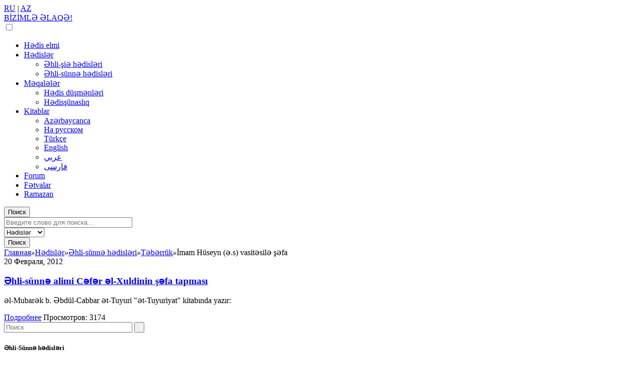

--- FILE ---
content_type: text/html; charset=utf-8
request_url: http://hadis.313news.net/hadith/imam-huseyn-vasitesile-sefa/
body_size: 9558
content:
<!DOCTYPE html>
<html xmlns="http://www.w3.org/1999/xhtml" lang="ru">
<head>
<meta http-equiv="Content-Type" content="text/html; charset=utf-8" />
<meta charset="utf-8" />
<title>İmam Hüseyn (ə.s) vasitəsilə şəfa</title>
<meta name="HandheldFriendly" content="True" />
<meta name="MobileOptimized" content="270" />
<meta http-equiv="X-UA-Compatible" content="IE=edge" />
<meta name="viewport" content="width=device-width,initial-scale=1.0" />
<meta name="description" content="İmam Hüseyn (ə.s) vasitəsilə şəfa" />
<meta name="keywords" content="Hüseyn, təbərrük, şəfa" />
<meta name="author" content="Dünya xəbərləri! Analitik-informasiya portalı" />
<meta name="yandex-verification" content="62517df9d9221111" />
<meta property="og:image" content="/up/logo.png" />
<meta property="og:locale" content="ru_RU" />
<meta property="og:type" content="website" />
<meta property="og:title" content="İmam Hüseyn (ə.s) vasitəsilə şəfa" />
<meta property="og:description" content="İmam Hüseyn (ə.s) vasitəsilə şəfa" />
<meta property="og:url" content="http://hadis.313news.net/hadith/imam-huseyn-vasitesile-sefa/" />
<meta property="og:site_name" content="Dünya xəbərləri! Analitik-informasiya portalı" />
<meta name="twitter:card" content="summary" />
<meta name="twitter:title" content="İmam Hüseyn (ə.s) vasitəsilə şəfa" />
<meta name="twitter:description" content="İmam Hüseyn (ə.s) vasitəsilə şəfa" />
<meta name="twitter:image" content="/up/logo.png" />
<link rel="canonical" href="http://hadis.313news.net/hadith/imam-huseyn-vasitesile-sefa/" />
<link href="/template/Lite/css/base.css" rel="stylesheet" />
<link href="/template/Lite/css/screen.css" rel="stylesheet" />
<link href="/template/Lite/css/catalog.css" rel="stylesheet" />
<link href="/template/Lite/css/block.css" rel="stylesheet" />
<link href="/template/Lite/css/menu.css" rel="stylesheet" />
<link href="/template/Lite/js/colorbox/colorbox.css" rel="stylesheet" />
<link href="/template/Lite/css/liquid-slider.css" rel="stylesheet" /> 
<link href="/template/Lite/css/responsive.css" rel="stylesheet" />
<link href="/template/Lite/css/jcarousel.css" rel="stylesheet" />
<link href="/template/Lite/css/owl.carousel.min.css" rel="stylesheet" />
<link href="/template/Lite/css/animate.min.css" rel="stylesheet" />
<script src="/js/jquery.js"></script>
<script src="/js/jquery.catalog.js"></script>
<!--[if lt IE 9]>
<script src="/template/Lite/js/html5shiv.js"></script>
<script src="/template/Lite/js/css3-mediaqueries.js"></script>
<![endif]-->
<!--[if lt IE 8]>
<link href="/template/Lite/css/ie.css" rel="stylesheet" />
<![endif]-->
<link rel="shortcut icon" href="/favicon.ico" type="image/x-icon" />
<link rel="icon" href="/favicon.ico" type="image/x-icon" />
<!-- Global site tag (gtag.js) - Google Analytics -->
<script async src="https://www.googletagmanager.com/gtag/js?id=UA-87255451-1"></script>
<script>
  window.dataLayer = window.dataLayer || [];
  function gtag(){dataLayer.push(arguments);}
  gtag('js', new Date());

  gtag('config', 'UA-87255451-1');
</script>
</head>
<body>
<div class="buttons"><div class="core"><div class="red"><a href="http://313news.net">RU</a> | <a href="http://az.313news.net">AZ</a></div><div class="contact"><a href="/index.php?dn=contact">BİZİMLƏ ƏLAQƏ!</a></div></div></div>
<header role="banner">
	<div class="core">
		<div class="logo"><a href="/"></a></div>
        <nav role="navigation" class="dws-menu">
	        <input type="checkbox" id="menu" class="toggleMenu">
	        <label for="menu" class="toggleMenu"><span></span><span></span><span></span></label>
	    <ul class="dws-menu"><li><a href="/hedis-elmi">Hədis elmi</a></li><li><a class="arrow" href="/">Hədislər</a><ul><li><a href="/hadith/ehli-sie-hedisleri/">Əhli-şiə hədisləri</a></li><li><a href="/hadith/ehli-sunne-hedisleri/">Əhli-sünnə hədisləri</a></li></ul></li><li><a class="arrow" href="/article/">Məqalələr</a><ul><li><a href="/article/hedis-dusmenleri/">Hədis düşmənləri</a></li><li><a href="/article/hedissunasliq/">Hədisşünaslıq</a></li></ul></li><li><a class="arrow" href="/down/">Kitablar</a><ul><li><a href="/down/azerbaycanca/">Azərbaycanca</a></li><li><a href="/down/na-russkom/">На русском</a></li><li><a href="/down/turkce/">Türkçe</a></li><li><a href="/down/english/">English</a></li><li><a href="/down/araby/">عربي</a></li><li><a href="/down/farsy/">فارسی</a></li></ul></li><li><a href="http://313news.net/forum">Forum</a></li><li><a href="http://fetva.313news.net" target="_blank">Fətvalar</a></li><li><a href="http://ramazan.313news.net" target="_blank">Ramazan</a></li></ul>
        </nav>
		<button type="submit" class="sub-search">Поиск</button>
<div role="search" class="top-search">
<form action="/" method="post" class="my-search">
	<input name="sea" class="my-sea" size="30" maxlength="40" type="text" placeholder="Введите слово для поиска..." required="required">
	    <div class="my-search-select">
	        <select name="dn" class="arrow"><option>Harda?</option><option value="hadith" selected="selected">Hədislər</option><option value="article">Məqalələr</option><option value="down">Kitablar</option></select>
        </div>
	<input name="re" value="search" type="hidden" />
	<button type="submit" class="sub">Поиск</button>
</form>
</div>

    </div>
</header>
<div id="wrapper" class="clearfix">
	<div class="core">
	
	<div id="contents">
		<div id="left"></div>
		<div id="center" role="main">
		<div id="hadith" class="breadcrumb">
<!--	<h1>İmam Hüseyn (ə.s) vasitəsilə şəfa</h1> -->
	<span itemscope itemtype="http://data-vocabulary.org/Breadcrumb"><a href="/" itemprop="url"><span itemprop="title">Главная</span></a></span><i>»</i><span itemscope itemtype="http://data-vocabulary.org/Breadcrumb"><a href="/hadith/" itemprop="url"><span itemprop="title">Hədislər</span></a></span><i>»</i><span itemscope itemtype="http://data-vocabulary.org/Breadcrumb"><a href="/hadith/ehli-sunne-hedisleri/" itemprop="url"><span itemprop="title">Əhli-sünnə hədisləri</span></a></span><i>»</i><span itemscope itemtype="http://data-vocabulary.org/Breadcrumb"><a href="/hadith/teberruk/" itemprop="url"><span itemprop="title">Təbərrük</span></a></span><i>»</i>İmam Hüseyn (ə.s) vasitəsilə şəfa
</div>
 
 










<article role="article">
	<header>
		<time datetime="2012-02-20T16:37:00+04:00">20 Февраля, 2012</time>
		<h3>  <a href="/hadith/imam-huseyn-vasitesile-sefa/ehli-sunne-alimi-cefer-el-xuldinin-sefa-tapmasi">Əhli-sünnə alimi Cəfər əl-Xuldinin şəfa tapması</a></h3>
	</header>
	<div class="text-content">
		<p>əl-Mubarək b. Əbdül-Cabbar ət-Tuyuri "ət-Tuyuriyat" kitabında yazır:</p>
	</div>
	<footer class="ar">
		<aside>
			<a class="read" href="/hadith/imam-huseyn-vasitesile-sefa/ehli-sunne-alimi-cefer-el-xuldinin-sefa-tapmasi">Подробнее</a>
			
			 
			<span class="hits" title="Просмотров">Просмотров:</span> 3174 
			
		</aside>
		
	</footer>
</article>

<form action="/hadith/search" method="post">
<div role="search" class="form-search">
    <input name="sea" id="search" size="30" type="text" placeholder="Поиск" title="Введите слово для поиска" required="required" />
    <button type="submit" class="sub">&nbsp;</button>
</div>
</form>
		</div>
		<div id="right">
			<aside>
	<span><h5>Əhli-Sünnə hədisləri</h5></span>
	<div>
		<p><ul class="js-block-menu"><li><a class="arrow" href="/hadith/quran-elmleri/">Quran elmləri</a><ul><li><a href="/hadith/recm-ve-on-defe-sud-emme-ayeleri/">Rəcm və on dəfə süd əmmə ayələri</a></li><li><a href="/hadith/ehli-sunne-alimleri-tehrif-barede/">Əhli-sünnə alimləri təhrif barədə</a></li><li><a href="/hadith/israiliyyat/">İsrailiyyat</a></li></ul></li><li><a class="arrow" href="/hadith/tovhid/">Tövhid</a><ul><li><a href="/hadith/selefiilerin-yehudi-tovhidi/">Sələfiilərin yəhudi tövhidi</a></li><li><a href="/hadith/allahin-dunya-semasina-enmesi/">Allahın dünya səmasına enməsi</a></li><li><a href="/hadith/allahi-cismlesdirenler/">Allahı cismləşdirənlər</a></li></ul></li><li><a class="arrow" href="/hadith/hzmuhemmed/">Hz.Muhəmməd (s.ə.a.s)</a><ul><li><a href="/hadith/resulullah-s-qurani-unudur/">Rəsulullah (s) Quranı unudur?!</a></li><li><a href="/hadith/resulullahin-hicabsiz-qadinlarla-sohbeti/">Rəsulullah (s.ə.a.s)-in hicabsız qadınlarla söhbəti</a></li><li><a href="/hadith/resulullah-qadin-paltarinda/">Rəsulullah (s.ə.a.s) qadın paltarında!!!</a></li><li><a href="/hadith/peygember-quran-ayesini-aciqlamadan-dunyadan-kocub/">Peyğəmbər (s.ə.a) Quran ayəsini açıqlamadan dünyadan köçüb</a></li></ul></li><li><a class="arrow" href="/hadith/ehli-beyt/">Əhli-beyt (ə.s)</a><ul><li><a href="/hadith/tethir-ayesi/">Təthir ayəsi</a></li><li><a href="/hadith/ehli-beytin-adindan-sonra-eleyhisselam-demek/">Əhli-beytin adından sonra "əleyhissəlam" demək</a></li><li><a href="/hadith/ehli-beyte-munasibet/">Əhli-beyt (ə.s)-a münasibət</a></li><li><a href="/hadith/salavat/">Salavat</a></li><li><a href="/hadith/allahin-kitabi-ve-sunnem-hedisi/">«Allahın kitabı və sünnəm» hədisi</a></li><li><a href="/hadith/meveddet-ayesi/">Məvəddət ayəsi</a></li><li><a href="/hadith/xelifeteyn-iki-xelife-hedisi/">Xəlifəteyn (iki xəlifə) hədisi</a></li></ul></li><li><a class="arrow" href="/hadith/fatime/">Fatimə (ə.s)</a><ul><li><a href="/hadith/en-ustun-qadin/">Ən üstün qadın</a></li><li><a href="/hadith/hzfatimeye-elcilik-hadisesi/">Hz.Fatiməyə (ə.s) elçilik hadisəsi</a></li></ul></li><li><a class="arrow" href="/hadith/imam-eli/">İmam Əli (ə.s)</a><ul><li><a href="/hadith/elini-soyen-meni-soymus-olar/">Əlini söyən, məni söymüş olar!</a></li><li><a href="/hadith/eli-haqq-iledir-haqq-da-eli-ile/">Əli haqq ilədir, haqq da Əli ilə</a></li><li><a href="/hadith/resulullah-ile-en-axirinci-vidalasan-kes/">Rəsulullah (s.ə.a.s) ilə ən axırıncı vidalaşan kəs</a></li><li><a href="/hadith/sehabelerin-en-elmlisi/">Səhabələrin ən elmlisi</a></li><li><a href="/hadith/hzelinin-kebede-dunyaya-gelmesi/">Hz.Əlinin Kəbədə dünyaya gəlməsi</a></li><li><a href="/hadith/resulullahin-beraet-tovbe-suresini-eli-ile-gondermesi/">Rəsulullahın (s.ə.a.s) Bəraət (Tövbə) surəsini Əli (ə.s) ilə göndərməsi</a></li><li><a href="/hadith/yevmud-dar-hedisi/">Yəvmud-Dar hədisi</a></li><li><a href="/hadith/eli-haqqinda-10-fezilet-hedisi/">Əli (ə.s) haqqında 10 fəzilət hədisi</a></li><li><a href="/hadith/islami-ilk-qebul-eden-sexs/">İslamı ilk qəbul edən şəxs</a></li><li><a href="/hadith/peygemberle-ilk-namaz-qilan-sexs/">Peyğəmbərlə (s.ə.a.s) ilk namaz qılan şəxs</a></li><li><a href="/hadith/momin-ve-munafiqleri-tanidan-sexs/">Mömin və münafiqləri tanıdan şəxs</a></li><li><a href="/hadith/peygemberin-eli-es-a-xeberdarliqlari/">Peyğəmbər (s.ə.a.s)-in Əli (ə.s)-a xəbərdarlıqları</a></li><li><a href="/hadith/hzelinin-xilafet-haqqi/">Hz.Əlinin (ə.s) xilafət haqqı</a></li><li><a href="/hadith/menzilet-hadisi/">Mənzilət hədisi</a></li><li><a href="/hadith/imam-eli-barede-ehli-sunne-alimlerinin-sozleri/">İmam Əli (ə.s) barədə əhli-sünnə alimlərinin sözləri</a></li><li><a href="/hadith/peygemberinozu-kimi-olan-sexs/">Peyğəmbərin (s.ə.a) özü kimi olan şəxs</a></li><li><a href="/hadith/hzelinin-oz-dusmenlerine-lenet-oxumasi/">Hz.Əlinin (ə) öz düşmənlərinə lənət oxuması</a></li><li><a href="/hadith/hzelinin-qetli-ve-bunu-evvelceden-bilmesi/">Hz.Əlinin (ə) qətli və bunu əvvəlcədən bilməsi</a></li></ul></li><li><a class="arrow" href="/hadith/imam-eli-haqqinda-ayeler/">İmam Əli (ə.s) haqqında ayələr</a><ul><li><a href="/hadith/red-suresi-7-ci-aye/">Rəd surəsi, 7-ci ayə</a></li></ul></li><li><a class="arrow" href="/hadith/imam-hesen/">İmam Həsən (ə.s)</a><ul><li><a href="/hadith/imam-hesenin-muaviye-terefinden-zeherlendirilmesi/">İmam Həsənin (ə) Müaviyə tərəfindən zəhərləndirilməsi</a></li></ul></li><li><a class="arrow" href="/hadith/imam-huseyn/">İmam Hüseyn (ə.s)</a><ul><li><a href="/hadith/imam-huseynin-dusmenlerinin-baslarina-gelenler/">İmam Hüseynin (ə.s) düşmənlərinin başlarına gələnlər</a></li><li><a href="/hadith/muxtelif-revayetler/">Müxtəlif rəvayətlər</a></li><li><a href="/hadith/cebrayilin-kerbela-barede-xeber-vermesi/">Cəbrayılın (ə) Kərbəla barədə xəbər verməsi</a></li><li><a href="/hadith/peygember-sehabesi-ibn-abbasin-yuxusu/">Peyğəmbər (s.ə.a) səhabəsi İbn Abbasın yuxusu</a></li><li><a href="/hadith/huseyn-mendendir-hedisi/">"Hüseyn məndəndir..." hədisi</a></li><li><a href="/hadith/hzelinin-siffeyne-gederken-neynevada-dediyi-hedis/">Hz.Əlinin (ə) Siffeynə gedərkən Neynəvada dediyi hədis</a></li><li><a href="/hadith/kerbela-sehidleri/">Kərbəla şəhidləri</a></li><li><a href="/hadith/asura-gunu-bas-veren-hadiseler/">Aşura günü baş verən hadisələr</a></li><li><a href="/hadith/yagis-meleyinin-kerbela-barede-xeber-vermesi/">Yağış mələyinin Kərbəla barədə xəbər verməsi</a></li></ul></li><li><a class="arrow" href="/hadith/imam-mehdi/">İmam Mehdi (ə.s)</a><ul><li><a href="/hadith/imam-mehdinin-dogulmasini-etiraf-eden-ehli-sunne-alimleri/">İmam Mehdinin (ə.f) doğulmasını etiraf edən əhli-sünnə alimləri</a></li><li><a href="/hadith/imam-mehdi-ef-mesumdur/">İmam Mehdi (ə.f) məsumdur</a></li></ul></li><li><a class="arrow" href="/hadith/12-xelife/">12 Xəlifə</a><ul><li><a href="/hadith/xelife-mesum-olmalidir/">Xəlifə məsum olmalıdır.</a></li></ul></li><li><a class="arrow" href="/hadith/ehli-beytin-dusmenleri/">Əhli-beytin (ə.s) düşmənləri</a><ul><li><a href="/hadith/heriz-b-osman-el-himsi/">Həriz b. Osman əl-Himsi</a></li><li><a href="/hadith/sevr-b-yezid/">Səvr b. Yəzid</a></li><li><a href="/hadith/xalid-b-seleme/">Xalid b. Sələmə</a></li><li><a href="/hadith/ziyad-b-ilaqe/">Ziyad b. İlaqə</a></li><li><a href="/hadith/ishaq-b-suveyd-el-besri/">İshaq b. Suveyd əl-Bəsri</a></li><li><a href="/hadith/mervan-b-el-hekem/">Mərvan b. əl-Həkəm</a></li><li><a href="/hadith/mugire-b-sube/">Muğirə b. Şubə</a></li><li><a href="/hadith/emevi-beni-umeyye-sulalesi/">Əməvi (Bəni-Üməyyə) sülaləsi</a></li><li><a href="/hadith/muhemmed-ibn-yusif-es-seqefi/">Muhəmməd ibn Yusif əs-Səqəfi</a></li><li><a href="/hadith/ziyad-ibn-sumeyye/">Ziyad ibn Süməyyə</a></li></ul></li><li><a class="arrow" href="/hadith/sehabeler/">Səhabələr</a><ul><li><a href="/hadith/abdullah-b-zubeyr/">Abdullah b. Zubeyr</a></li><li><a href="/hadith/munafiqler/">Münafiqlər</a></li><li><a href="/hadith/sehabelerden-daha-ustun-ummet-kimdir/">Səhabələrdən daha üstün ümmət kimdir?</a></li><li><a href="/hadith/sorgoz-sehabeler/">Şorgöz səhabələr</a></li><li><a href="/hadith/rebie-b-umeyye/">Rəbiə b. Uməyyə</a></li><li><a href="/hadith/serabxor-sehabeler/">Şərabxor səhabələr</a></li><li><a href="/hadith/osmana-qarsi-usyan-eden-ve-onu-oldurenler/">Osmana qarşı üsyan edən və onu öldürənlər</a></li><li><a href="/hadith/muxtelif-meseleler/">Müxtəlif məsələlər</a></li><li><a href="/hadith/hekem-ibn-ebi-el-as/">Həkəm ibn Əbi əl-As</a></li><li><a href="/hadith/emr-ibn-el-as/">Əmr ibn əl-As</a></li><li><a href="/hadith/bezi-sehabeler-peygember-sea-sunnesine-qarsi-cixir/">Bəzi səhabələr Peyğəmbər (s.ə.a) sünnəsinə qarşı çıxır</a></li><li><a href="/hadith/mesum-oldugu-iddia-edilen-sehabeler/">Məsum olduğu iddia edilən səhabələr</a></li><li><a href="/hadith/hzeliye-beyet-etmeyen-sehabeler/">Hz.Əliyə (ə.s) beyət etməyən səhabələr</a></li></ul></li><li><a class="arrow" href="/hadith/ebu-bekr/">Əbu Bəkr</a><ul><li><a href="/hadith/fedek/">Fədək</a></li><li><a href="/hadith/ebu-bekrin-pesmanciligi/">Əbu Bəkrin peşmançılığı</a></li><li><a href="/hadith/ebu-bekr-allah-resulu-ile-magarada-olubmu/">Əbu Bəkr Allah Rəsulu (s) ilə mağarada olubmu?</a></li><li><a href="/hadith/ebu-bekre-beyet/">Əbu Bəkrə beyət</a></li><li><a href="/hadith/ebu-bekrin-muharibelerden-qacmasi/">Əbu Bəkrin müharibələrdən qaçması</a></li><li><a href="/hadith/ebu-bekr-sunneni-terk-edir/">Əbu Bəkr sünnəni tərk edir</a></li></ul></li><li><a class="arrow" href="/hadith/omer/">Ömər</a><ul><li><a href="/hadith/omerin-elmi-seviyyesi/">Ömərin elmi səviyyəsi</a></li><li><a href="/hadith/omerin-doyuslerden-qacmasi/">Ömərin döyüşlərdən qaçması</a></li><li><a href="/hadith/omerin-son-anlari/">Ömərin son anları</a></li><li><a href="/hadith/omer-ibn-el-xettab-peygembere-seriet-oyredir/">Ömər ibn əl-Xəttab Peyğəmbərə (s.ə.a) şəriət öyrədir!</a></li></ul></li><li><a class="arrow" href="/hadith/osman/">Osman</a><ul><li><a href="/hadith/osman-quran-ve-sunneye-qarsi/">Osman Quran və sünnəyə qarşı</a></li><li><a href="/hadith/osmanin-muharibeden-qacmasi/">Osmanın müharibədən qaçması</a></li></ul></li><li><a class="arrow" href="/hadith/resulullahin-xanimlari/">Rəsulullahın xanımları</a><ul><li><a href="/hadith/fitnenin-bas-qaldiracagi-yer/">Fitnənin baş qaldıracağı yer</a></li><li><a href="/hadith/3-nefer-bir-yataqda/">3 nəfər bir yataqda?</a></li><li><a href="/hadith/aise-ve-cemel/">Aişə və Cəməl</a></li><li><a href="/hadith/aisenin-imam-hesene-qarsi-munasibeti/">Aişənin İmam Həsənə (ə.s) qarşı münasibəti</a></li><li><a href="/hadith/aisenin-hzeliye-dusmenciliyi/">Aişənin Hz.Əliyə (ə.s) düşmənçiliyi</a></li><li><a href="/hadith/xanim-aise-men-qadinlarin-yox-kisilerin-anasiyam/">Xanım Aişə: "Mən qadınların yox, kişilərin anasıyam."</a></li></ul></li><li><a class="arrow" href="/hadith/muaviye/">Müaviyyə</a><ul><li><a href="/hadith/muaviye-peygemberin-sunnesine-qarsi/">Muaviyə Peyğəmbər (s.ə.a.s)-in sünnəsinə qarşı</a></li><li><a href="/hadith/muaviyenin-ehli-beyte-qarsi-nifreti/">Muaviyənin Əhli-beytə (ə.s) qarşı nifrəti</a></li><li><a href="/hadith/muaviye-haqqinda-bezi-alimlerin-fikirleri/">Muaviyə haqqında bəzi alimlərin fikirləri</a></li><li><a href="/hadith/muaviye-ve-xilafet/">Muaviyə və xilafət</a></li><li><a href="/hadith/muaviye-ibn-ebu-sufyan-hzeliye-qarsi/">Müaviyə ibn Əbu Süfyan Hz.Əliyə (ə) qarşı</a></li></ul></li><li><a class="arrow" href="/hadith/yezid/">Yezid</a><ul><li><a href="/hadith/ehli-sunne-alimlerinin-yezid-barede-sozleri/">Əhli-sünnə alimlərinin Yezid barədə sözləri</a></li></ul></li><li><a href="/hadith/ebu-hureyre/">Əbu Hüreyrə</a></li><li><a href="/hadith/sefaet/">Şəfaət</a></li><li><a class="arrow" href="/hadith/ehli-sunne-imamlari/">Əhli-sünnə imamları</a><ul><li><a href="/hadith/ebu-henife/">Əbu Hənifə</a></li><li><a href="/hadith/ibrahim-b-sad/">İbrahim b. Sad</a></li><li><a href="/hadith/serabxor-hedis-ravileri/">Şərabxor hədis raviləri</a></li><li><a href="/hadith/ismayil-el-buxari/">İsmayıl əl-Buxari</a></li><li><a href="/hadith/hedis-xainleri/">Hədis xainləri</a></li><li><a href="/hadith/sehabelere-dil-uzadan-ehli-sunne-alimleri/">Səhabələrə dil uzadan əhli-sünnə alimləri</a></li><li><a href="/hadith/ehli-sunne-rical-elminin-problemleri/">Əhli-sünnə rical elminin problemləri</a></li><li><a href="/hadith/ehli-sunne-alimlerinin-etiraflari/">Əhli-sünnə alimlərinin etirafları</a></li></ul></li><li><a href="/hadith/heqiqet-i-muhemmed/">Həqiqət-i Muhəmməd</a></li><li><a class="arrow" href="/hadith/namaz/">Namaz</a><ul><li><a href="/hadith/teravih-namazi/">Təravih namazı</a></li><li><a href="/hadith/namazlarin-ardicil-qilinmasi/">Namazların ardıcıl qılınması</a></li><li><a href="/hadith/destemazda-ayaqlarin-mesh-edilmesi/">Dəstəmazda ayaqların məsh edilməsi</a></li><li><a href="/hadith/torpaga-secde/">Torpağa səcdə</a></li></ul></li><li><a href="/hadith/selefi-vehhabi-fetvalari/">Sələfi (vəhhabi) fətvaları</a></li><li><a href="/hadith/azan/">Azan</a></li><li><a class="arrow" href="/hadith/teqiyye/">Təqiyyə</a><ul><li><a href="/hadith/selefi-alimleri-teqiyye-barede/">Sələfi alimləri təqiyyə barədə</a></li><li><a href="/hadith/ehli-sunne-ve-selefi-alimlerinin-teqiyye-etmeleri/">Əhli-sünnə və sələfi alimlərinin təqiyyə etmələri</a></li></ul></li><li><a href="/hadith/recet/">Rəcət</a></li><li><a href="/hadith/beda/">Bəda</a></li><li><a class="arrow" href="/hadith/qeyb/">Qeyb</a><ul><li><a href="/hadith/sehabelerin-qeybi-bilmesi/">Səhabələrin qeybi bilməsi</a></li></ul></li><li><a href="/hadith/movlud/">Mövlud</a></li><li><a class="arrow" href="/hadith/tevessul/">Təvəssül</a><ul><li><a href="/hadith/ehli-sunne-alimleri-ve-ehli-beyt-es-imamlari-vasitesi-ile-tevessul/">Əhli-sünnə alimləri və Əhli-beyt (ə.s) imamları vasitəsi ilə təvəssül</a></li><li><a href="/hadith/tevessulu-inkar-edenlere-cavab/">Təvəssülü inkar edənlərə cavab</a></li></ul></li><li><a class="arrow" href="/hadith/teberruk/">Təbərrük</a><ul><li><strong class="active ">İmam Hüseyn (ə.s) vasitəsilə şəfa</strong></li><li><a href="/hadith/ehli-sunne-alimleri-ve-teberruk/">Əhli-sünnə alimləri və təbərrük</a></li><li><a href="/hadith/bezi-kitablarin-teberruk-vasitesi-olmasi/">Bəzi kitabların təbərrük vasitəsi olması</a></li></ul></li><li><a class="arrow" href="/hadith/istigase/">İstiğasə</a><ul><li><a href="/hadith/ey-allahin-qullari-yardim-edin/">Ey Allahın qulları, yardım edin!</a></li></ul></li><li><a class="arrow" href="/hadith/qebir-ziyareti/">Qəbir ziyarəti</a><ul><li><a href="/hadith/her-kim-menim-qebrimi-ziyaret-etse-sefaetim-ona-vacib-olar/">Hər kim mənim qəbrimi ziyarət etsə, şəfaətim ona vacib olar!</a></li><li><a href="/hadith/kim-meni-vefatimdan-sonra-ziyaret-ederse-sanki-meni-heyatda-iken-ziyaret-etmisdir/">Kim məni vəfatımdan sonra ziyarət edərsə, sanki məni həyatda ikən ziyarət etmişdir</a></li><li><a href="/hadith/ehli-sunne-imamlari-ve-qebir-ziyareti/">Əhli-sünnə imamları və qəbir ziyarəti</a></li><li><a href="/hadith/sehabeler-ve-qebir-ziyareti/">Səhabələr və qəbir ziyarəti</a></li><li><a href="/hadith/qebirlerin-yaninda-dua-etmek/">Qəbirlərin yanında dua etmək</a></li></ul></li><li><a href="/hadith/ezadarliq/">Əzadarlıq</a></li><li><a class="arrow" href="/hadith/mute-nigahi/">Mütə nigahı</a><ul><li><a href="/hadith/muteni-halal-hesab-eden-sehabe-ve-tabeinler/">Mütəni halal hesab edən səhabə və tabeinlər</a></li></ul></li><li><a href="/hadith/misyar-nigahi/">Misyar nigahı</a></li><li><a class="arrow" href="/hadith/18/">18+</a><ul><li><a href="/hadith/anal-cinsi-munasibetin-hokmu/">Anal cinsi münasibətin hökmü</a></li><li><a href="/hadith/kisinin-ona-haram-olan-qadinlarla-evlenmesi/">Kişinin ona haram olan qadınlarla evlənməsi</a></li><li><a href="/hadith/kicik-yasli-qiz-usagi-ile-cinsi-elaqe/">Kiçik yaşlı qız uşağı ilə cinsi əlaqə</a></li><li><a href="/hadith/kicik-qiz-usagi-ile-intim-oyunlar/">Kiçik qız uşağı ilə intim oyunlar</a></li><li><a href="/hadith/muxtelif/">Müxtəlif</a></li><li><a href="/hadith/boyuk-kisinin-emizdirilmesi/">Böyük kişinin əmizdirilməsi</a></li></ul></li></ul></p>
	</div>
</aside>
<div class="clear"></div>
		</div>
	</div>
	
	    <ul class="newsbox">
	        <li></li>
	        <li></li>
	        <li></li>
	    </ul>	
<!--	<div id="contents">
        <div id="left"></div>
        <div id="center"></div>
	</div>-->
	<div id="contents">
        <div id="botleft"></div>
        <div id="botright"></div>
	</div>
	    
	</div>
</div>
<footer role="contentinfo">
    <div class="core">
	    <ul>
	        <li>313NEWS.NET <i>©</i> 2026 - İnformasiya Analitik Portalı.<span>Bütün hüquqlar qorunub. Materiallarımızdan istifadə edərkən www.313news.net saytına istinad vacibdir!</span>
<div style="margin:10px 0;"><a href="http://vk.com/az313" target="_blank"><img title="313 kanalına keçid" src="/up/icon/vkontakte.png" alt="" /></a> 
<a href="https://www.youtube.com/user/ShiaofAhlulbait/" target="_blank"><img title="313 kanalına keçid" src="/up/icon/youtube.png" alt="" /></a> 
<a href="https://www.facebook.com/www.313news.net/" target="_blank"><img title="313 səhifəsinə keçid" src="/up/icon/facebook.png" alt="" /></a> 
<a href="https://www.instagram.com/313newsnet/" target="_blank"><img title="313 səhifəsinə keçid" src="/up/icon/instagram.png" alt="" /></a> 
<a href="http://ok.ru/www313newsnet" target="_blank"><img title="313 səhifəsinə keçid" src="/up/icon/odnoklassniki.png" alt="" /></a> 
<a href="https://www.facebook.com/hadis.313news.net" target="_blank"><img title="Hədislər səhifəsinə keçid" src="/up/icon/facebook.png" alt="" /></a></div>
<span style="display:none;">
<!--Rating@Mail.ru counter-->
<noindex>
<script language="javascript" type="text/javascript"><!--
d=document;var a='';a+=';r='+escape(top.document.referrer);js=10;//--></script>
<script language="javascript1.1" type="text/javascript"><!--
a+=';j='+navigator.javaEnabled();js=11;//--></script>
<script language="javascript1.2" type="text/javascript"><!--
s=screen;a+=';s='+s.width+'*'+s.height;
a+=';d='+(s.colorDepth?s.colorDepth:s.pixelDepth);js=12;//--></script>
<script language="javascript1.3" type="text/javascript"><!--
js=13;//--></script><script language="javascript" type="text/javascript"><!--
d.write('<a rel="nofollow" href="http://top.mail.ru/jump?=1602618" target="_top">'+
'<img src="http://d4.c7.b8.a1.top.mail.ru/counter?id=1602618;t=59;js='+js+
a+';rand='+Math.random()+'" alt="Рейтинг@Mail.ru" border="0" '+
'height="1" width="1"></a>');if(11<js)d.write('<'+'!-- ');//--></script>
<script language="javascript" type="text/javascript"><!--
if(11<js)d.write('--'+'>');//--></script>

<a rel="nofollow" target="_top" href="http://top.mail.ru/jump?=1602618">
<img src="http://d4.c7.b8.a1.top.mail.ru/counter?js=na;id=1602618;t=59" height="31" width="88" border="0" alt="Рейтинг@Mail.ru"></a>
<!--// Rating@Mail.ru counter-->

<!-- MyCounter v.2.0 -->
<script type="text/javascript"><!--
my_id = 111796;
my_width = 88;
my_height = 35;
my_alt = "MyCounter - счётчик и статистика";
//--></script>
<script type="text/javascript"
  src="http://scripts.mycounter.ua/counter2.0.js">
</script><noscript>
<a target="_blank" href="http://mycounter.ua/"><img
src="http://get.mycounter.ua/counter.php?id=111796"
title="MyCounter - счётчик и статистика"
alt="MyCounter - счётчик и статистика"
width="88" height="35" border="0" /></a></noscript>
<!--/ MyCounter -->
</noindex>
<!-- Yandex.Metrika counter -->
<script src="//mc.yandex.ru/metrika/watch.js" type="text/javascript"></script>
<script type="text/javascript">
try { var yaCounter773004 = new Ya.Metrika({id:773004,
          webvisor:true,
          clickmap:true});
} catch(e) { }
</script>
<noscript><div><img src="//mc.yandex.ru/watch/773004" style="position:absolute; left:-9999px;" alt="" /></div></noscript>
<!-- /Yandex.Metrika counter -->
</span>
	        </li>
	        <li>
<div style="width: 100%;box-sizing: border-box;display: table;">
<dl>
<dd><a href="/hadith/ehli-sie-hedisleri/">Əhli-Şiə hədisləri</a></dd>
<dd><a href="/hadith/ehli-sunne-hedisleri/">Əhli-Sünnə hədisləri</a></dd>
<dd><a href="/hedis-elmi">Hədis elmi</a></dd>
<dd><a href="/article/hedis-dusmenleri/">Hədis düşmənləri</a></dd>
<dd><a href="/article/hedissunasliq/">Hədisşünaslıq</a></dd>
<dd><a href="/down/">Kitablar</a></dd>
</dl>
<dl>
<dd><a href="http://313news.net">Saytın rus dilli versiyası</a></dd>
<dd><a href="http://az.313news.net">Saytın azəri dilli versiyası</a></dd>
<dd><a href="http://fetva.313news.net">Fətvalar bazası</a></dd>
<dd><a href="http://hadis.313news.net">Hədis bazası</a></dd>
<dd><a href="http://ramazan.313news.net">Ramazan haqqında</a></dd>
<dd><a href="http://313news.net/forum">Forum</a></dd>
</dl>
<dl>
<dd><a href="/praytime/">Namaz vaxtları</a></dd>
<dd><a href="/map/">Saytın xəritəsi</a></dd>
<dd><a href="/contact/">Bizimlə əlaqə!</a></dd>
</dl>
</div>
	            </li>
	        <li><a class="dncopy" href="http://hadis.313news.net"><img src="/template/Lite/images/power.gif" alt="Сайт работает под управлением Danneo CMS" /></a></li>
	    </ul>
    </div>
</footer>
<script src="/js/jquery.colorbox.js"></script>
<script src="/template/Lite/js/js.js"></script>
<script src="/template/Lite/js/script.js"></script>
<script src="/template/Lite/js/jquery-ui.accordion.js"></script>
<script src="/template/Lite/js/ios.js"></script>
<script src="/template/Lite/js/owl.carousel.min.js"></script>
<script src="/template/Lite/js/matchHeight.js"></script>
<script src="/template/Lite/js/jquery.bootstrap.newsbox.min.js"></script>
<script> var actMenu=''; $(function(){ $.url = ''; }); </script>

<div id="top"></div>
</body>
</html>